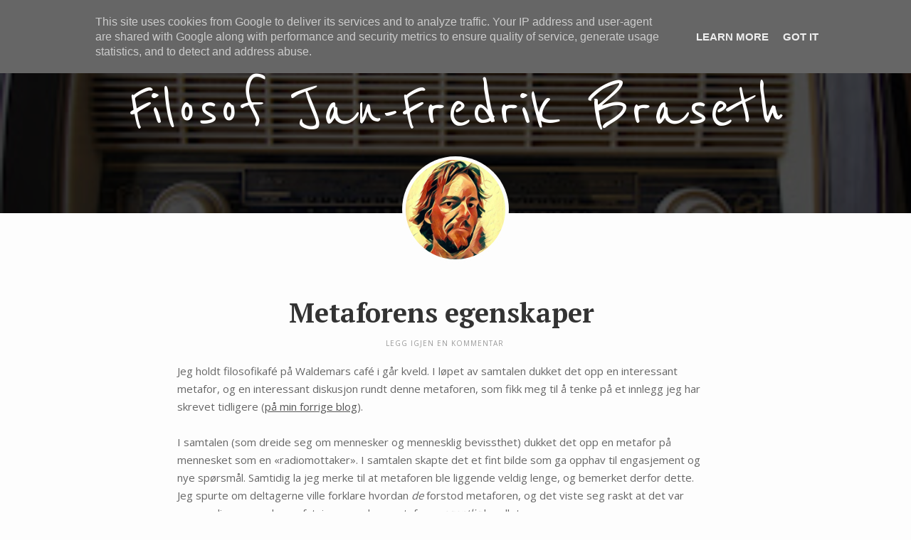

--- FILE ---
content_type: text/html; charset=UTF-8
request_url: http://www.janfredrik.no/2013/12/metaforens-egenskaper.html
body_size: 19668
content:
<!DOCTYPE html>
<html xmlns='http://www.w3.org/1999/xhtml' xmlns:b='http://www.google.com/2005/gml/b' xmlns:data='http://www.google.com/2005/gml/data' xmlns:expr='http://www.google.com/2005/gml/expr'>
<head>
<link href='https://www.blogger.com/static/v1/widgets/2944754296-widget_css_bundle.css' rel='stylesheet' type='text/css'/>
<meta content='text/html; charset=UTF-8' http-equiv='Content-Type'/>
<meta content='blogger' name='generator'/>
<link href='http://www.janfredrik.no/favicon.ico' rel='icon' type='image/x-icon'/>
<link href='http://www.janfredrik.no/2013/12/metaforens-egenskaper.html' rel='canonical'/>
<link rel="alternate" type="application/atom+xml" title="Filosof Jan-Fredrik Braseth - Atom" href="http://www.janfredrik.no/feeds/posts/default" />
<link rel="alternate" type="application/rss+xml" title="Filosof Jan-Fredrik Braseth - RSS" href="http://www.janfredrik.no/feeds/posts/default?alt=rss" />
<link rel="service.post" type="application/atom+xml" title="Filosof Jan-Fredrik Braseth - Atom" href="https://www.blogger.com/feeds/3179443668554992616/posts/default" />

<link rel="alternate" type="application/atom+xml" title="Filosof Jan-Fredrik Braseth - Atom" href="http://www.janfredrik.no/feeds/5687995122949382043/comments/default" />
<!--Can't find substitution for tag [blog.ieCssRetrofitLinks]-->
<link href='https://blogger.googleusercontent.com/img/b/R29vZ2xl/AVvXsEj2CtxQWAxmoPNuojlfvEOA9rq3XTqtDBWLAsOwMuaAnYRe8RD26EfbAHTMfJZaO02RVaRmoAnwNFh9yHWUL0QoZjzR6BHgFwwxQjkmiJjDqWy-GlnNM2tBghWGzUxQyKz-p3mTdCjSISvj/s320/radio.jpg' rel='image_src'/>
<meta content='http://www.janfredrik.no/2013/12/metaforens-egenskaper.html' property='og:url'/>
<meta content='Metaforens egenskaper' property='og:title'/>
<meta content='Jeg holdt filosofikafé på Waldemars café i går kveld. I løpet av samtalen dukket det opp en interessant metafor, og en interessant diskusjon...' property='og:description'/>
<meta content='https://blogger.googleusercontent.com/img/b/R29vZ2xl/AVvXsEj2CtxQWAxmoPNuojlfvEOA9rq3XTqtDBWLAsOwMuaAnYRe8RD26EfbAHTMfJZaO02RVaRmoAnwNFh9yHWUL0QoZjzR6BHgFwwxQjkmiJjDqWy-GlnNM2tBghWGzUxQyKz-p3mTdCjSISvj/w1200-h630-p-k-no-nu/radio.jpg' property='og:image'/>
<title>
Metaforens egenskaper | Filosof Jan-Fredrik Braseth
</title>
<meta charset='UTF-8'/>
<meta content='width=device-width, initial-scale=1, maximum-scale=1' name='viewport'/>
<link href='//maxcdn.bootstrapcdn.com/bootstrap/3.3.1/css/bootstrap.min.css' rel='stylesheet' type='text/css'/>
<link href='//maxcdn.bootstrapcdn.com/font-awesome/4.1.0/css/font-awesome.min.css' id='fontawesome' rel='stylesheet' type='text/css'/>
<link href='http://fonts.googleapis.com/css?family=PT+Serif:300,400,700|Open+Sans:400,600|Rock+Salt|Montserrat:400,700&subset=cyrillic' rel='stylesheet' type='text/css'/>
<link href='//fonts.googleapis.com/css?family=Reenie+Beanie' rel='stylesheet' type='text/css'/>
<style type='text/css'>@font-face{font-family:'Montserrat';font-style:normal;font-weight:400;font-display:swap;src:url(//fonts.gstatic.com/s/montserrat/v31/JTUHjIg1_i6t8kCHKm4532VJOt5-QNFgpCtr6Hw0aXp-p7K4KLjztg.woff2)format('woff2');unicode-range:U+0460-052F,U+1C80-1C8A,U+20B4,U+2DE0-2DFF,U+A640-A69F,U+FE2E-FE2F;}@font-face{font-family:'Montserrat';font-style:normal;font-weight:400;font-display:swap;src:url(//fonts.gstatic.com/s/montserrat/v31/JTUHjIg1_i6t8kCHKm4532VJOt5-QNFgpCtr6Hw9aXp-p7K4KLjztg.woff2)format('woff2');unicode-range:U+0301,U+0400-045F,U+0490-0491,U+04B0-04B1,U+2116;}@font-face{font-family:'Montserrat';font-style:normal;font-weight:400;font-display:swap;src:url(//fonts.gstatic.com/s/montserrat/v31/JTUHjIg1_i6t8kCHKm4532VJOt5-QNFgpCtr6Hw2aXp-p7K4KLjztg.woff2)format('woff2');unicode-range:U+0102-0103,U+0110-0111,U+0128-0129,U+0168-0169,U+01A0-01A1,U+01AF-01B0,U+0300-0301,U+0303-0304,U+0308-0309,U+0323,U+0329,U+1EA0-1EF9,U+20AB;}@font-face{font-family:'Montserrat';font-style:normal;font-weight:400;font-display:swap;src:url(//fonts.gstatic.com/s/montserrat/v31/JTUHjIg1_i6t8kCHKm4532VJOt5-QNFgpCtr6Hw3aXp-p7K4KLjztg.woff2)format('woff2');unicode-range:U+0100-02BA,U+02BD-02C5,U+02C7-02CC,U+02CE-02D7,U+02DD-02FF,U+0304,U+0308,U+0329,U+1D00-1DBF,U+1E00-1E9F,U+1EF2-1EFF,U+2020,U+20A0-20AB,U+20AD-20C0,U+2113,U+2C60-2C7F,U+A720-A7FF;}@font-face{font-family:'Montserrat';font-style:normal;font-weight:400;font-display:swap;src:url(//fonts.gstatic.com/s/montserrat/v31/JTUHjIg1_i6t8kCHKm4532VJOt5-QNFgpCtr6Hw5aXp-p7K4KLg.woff2)format('woff2');unicode-range:U+0000-00FF,U+0131,U+0152-0153,U+02BB-02BC,U+02C6,U+02DA,U+02DC,U+0304,U+0308,U+0329,U+2000-206F,U+20AC,U+2122,U+2191,U+2193,U+2212,U+2215,U+FEFF,U+FFFD;}</style>
<style id='page-skin-1' type='text/css'><!--
*, *:after, *:before {box-sizing: border-box;-webkit-box-sizing: border-box;-moz-box-sizing: border-box;-webkit-font-smoothing: antialiased;font-smoothing: antialiased;text-rendering: optimizeLegibility;}
/*------------------------------------------------------
Variable @ Template Designer
--------------------------------------------------------
<Group description="Header Text" selector="h1,h2,h3,h4,h5,h6">
<Variable name="header.font" description="Font" type="font"
default="normal normal 12px Arial, Tahoma, Helvetica, FreeSans, sans-serif"/>
<Variable name="header.text.color" description="Text Color" type="color" default="#222222"/>
</Group>
<Variable name="keycolor" description="Main Color" type="color" default="#757575"/>
<Group description="Body-background" selector="body">
<Variable name="body.background.color" description="Body Color" type="color" default="#f3f3f3"/>
<Variable name="primary.background.color" description="Primary background Color" type="color" default="#28c9bc"/>
<Variable name="secondary.background.color" description="Secondary background Color" type="color" default="#28c9bc"/>
<Variable name="tertiary.background.color" description="Tertiary background Color" type="color" default="#28c9bc"/>
</Group>
------------------------------------------------------*/
/*****************************************
reset.css
******************************************/
html, body, div, span, applet, object, iframe,
h1, h2, h3, h4, h5, h6, p, blockquote, pre,
a, abbr, acronym, address, big, cite, code,
del, dfn, em, font, img, ins, kbd, q, s, samp,
small, strike, strong, sub, sup, tt, var,
dl, dt, dd, ol, ul, li,
fieldset, form, label, legend,
table, caption, tbody, tfoot, thead, tr, th, td, figure {    margin: 0;    padding: 0;}
article,aside,details,figcaption,figure,
footer,header,hgroup,menu,nav,section {     display:block;}
table {    border-collapse: separate;    border-spacing: 0;}
caption, th, td {    text-align: left;    font-weight: normal;}
blockquote:before, blockquote:after,
q:before, q:after {    content: "";}
blockquote, q {    quotes: "" "";}
sup{    vertical-align: super;    font-size:smaller;}
code{    font-family: 'Courier New', Courier, monospace;    font-size:12px;    color:#272727;}
::selection {  background: #333;  color: #fff;  }
::-moz-selection {  background: #333;  color: #fff;  }
a img{	border: none;vertical-align: middle;}
img{vertical-align: middle;max-width:100%;}
ol, ul { padding: 10px 0 20px;  margin: 0 0 0 35px;  text-align: left;  }
ol li { list-style-type: decimal;  padding:0 0 5px;  }
ul li { list-style-type: square;  padding: 0 0 5px;  }
ul ul, ol ol { padding: 0; }
h1, h2, h3, h4, h5, h6 { font-family:PT Serif,sans-serif; font-weight: normal; }
.post-body h1 { line-height: 48px; font-size: 42px; margin: 10px 0; }
.post-body h2 { font-size: 36px; line-height: 44px; padding-bottom: 5px; margin: 10px 0; }
.post-body h3 { font-size: 32px; line-height: 40px; padding-bottom: 5px; margin: 10px 0; }
.post-body h4 { font-size: 28px; line-height: 36px; margin: 10px 0;  }
.post-body h5 { font-size: 24px; line-height: 30px; margin: 10px 0;  }
.post-body h6 { font-size: 18px; line-height: 24px; margin: 10px 0;  }
#Attribution1 {display: none;}
/*****************************************
Global Links CSS
******************************************/
a{ color: #555; outline:none; text-decoration: underline; }
a:hover,a:focus { color: #000; text-decoration:none; }
body{ background: #FDFDFD; color: #333; padding: 0; font-family: 'Open Sans', sans-serif; font-size: 15px; line-height: 25px; }
.clr { clear:both; float:none; }
.clearfix{position:relative;}
.clearfix:after,.clearfix:before{display:table;content:"";line-height:0}
/*****************************************
Wrappers
******************************************/
.ct-wrapper { padding: 0px 20px; position: relative; max-width: 1080px; margin: 0 auto; }
.outer-wrapper { margin: 25px 0; position: relative; }
.header-wrapper { display: inline-block; float: left; width: 100%; }
.main-wrapper {
width: 80%;
display: table;
margin: 0 auto;
}
#content { position: relative;margin-right:25px; }
.sidebar-wrapper { width:20%; float: right; }
.stretched{margin-top:0px;}
/**** Layout Styling CSS *****/
body#layout .header-wrapper { margin-top: 0px; }
body#layout .outer-wrapper, body#layout .sidebar-wrapper, body#layout .ct-wrapper { margin: 0; padding: 0; }
body#layout #About { width: 100%; }
#layout .blog_share {
display: none;
}
#layout .bg-opacity {
opacity: 0;
position: static;
height: 0;
}
#layout .about_author,#layout .blog_author,#layout .bottom_share,#layout .contact_us,#layout p.attribution{margin:0;margin-top:0;  padding: 0;}
#layout header#blog_header{height:auto!important;}
#layout .footer_bottom {margin: 0;padding: 0;}
/*****************************************
Header CSS
******************************************/
div#header {
position: absolute;
top: 10%;
bottom: 0;
left: 0;
right: 0;
z-index: 200;
}
#header-inner{text-align:center; margin: 50px 20px 30px; padding: 0; }
#header h1 { font-family: Reenie Beanie; font-size: 100px; font-style: normal; line-height:150%; }
#header a {text-decoration: none;}
#header h1 a, #header h1 a:hover {  color: #fff;  }
#header p.description{ color: #333; font-size: 12px; font-style: italic; text-shadow: 1px 1px #FFFFFF; margin: 0; padding: 0; }
#header img{   border:0 none; background:none; width:auto; height:auto; margin:0 auto;  max-height:100px;}
/* About Author */
.about_author {
margin-top: -80px;
z-index: 200;
position: relative;
}
.blog_author {
text-align: center;  margin-bottom: 10px;
}
.author_thumbnail {
width: 150px;
margin: 0 auto 10px;
}
.blog_author img {
border-radius: 50%;
border: 5px solid transparent;
background: #FDFDFD;
}
.detail {
margin: 0 auto;
display: inline-block;
color: #666;
}
.blog_author .detail .name {
font-size: 22px;
margin-bottom: 5px;
}
.blog_author .detail .term {
font-size: 14px;
font-weight:300;
}
/*****************************************
Main Menu CSS
******************************************/
.nav-menu { margin: 20px auto 0; padding: 0; width: 100%; z-index: 299; position:absolute;}
.nav-menu ul {
list-style: none;
margin: 0 auto;
padding: 0;
z-index: 999;
display: table;
}
.nav-menu ul li { display: inline-block; float: left;line-height: 1; list-style: none;  padding: 0;margin-right: 15px; }
.nav-menu li a {
color: #f3f3f3;
display: block;
font-size: 12px;
font-weight: 300;
padding: 5px 15px;
position: relative;
text-decoration: none;
text-transform: uppercase;
letter-spacing: 1px;
font-family: montserrat,sans-serif;
}
.nav-menu li a:hover { color: ; }
.sticky { position: fixed; top: 0px; border-bottom: 1px solid #ddd; z-index: 99999; }
.nav-menu li:first-child a, .nav-menu li a:hover {
background: #edc037;
color:white;
}
/*------------------------------------
blog-header
------------------------------------*/
.bg-opacity {
width: 100%;
height: 100%;
background: rgba(0,0,0,.7);
position: absolute;
top: 0;
z-index: 100;
}
/*****************************************
|-| main Section Stylesheet |-|
******************************************/
/* index gallery style */
.blog-posts.hfeed {
width: 100%;
}
.img-wrapper {
margin-bottom: 20px;
display: none;
}
img.gallry_img {
width: 100%;
max-width: 100%;
}
.article_excerpt {
text-align: center;
margin-bottom: 35px;
}
.meta {
float: left;
clear: both;
width: 100%;
margin-bottom: 10px;
}
.meta, .meta span {
font-weight: 400;
font-style: normal;
color: #777;
text-transform: uppercase;
letter-spacing: 1px;
font-size: 10px;
}
.meta span i {
font-size: 10px;
margin-right: 5px;
color: #aeaeae;
}
.meta span {
margin-left: 10px;
}
.article_excerpt h2 {
padding: 0;
margin: 0 0 15px;
font-size: 40px;
font-weight: 700;
clear: both;
}
.article_excerpt h2 a {
color: #444;
text-decoration: none;
}
.article_excerpt p {
font-size: 14px;
line-height: 1.9;
}
.center {
text-align: center;
}
a.continue_reading {
display: table;
margin: 0 auto;
border: 5px double #FFF;
padding: 6px 25px;
border-radius: 20px;
text-transform: uppercase;
text-decoration: none;
font-size: 12px;
letter-spacing: 1px;
color: #FDFDFD;
background-color: #a0a0a0;
}
.sidebar h2:after {
content: "";
width: 40px;
height: 2px;
background: #555555;
position: absolute;
left: -20px;
top: -5px;
}
.post-outer{margin-bottom:0px;padding-bottom:0px;}
.post.hentry {
margin: 0;
overflow: hidden;
height:100%;
}
.post_title {
font-size: 38px;
margin: 0;
margin-bottom: 15px;
padding: 0;
font-weight: 700;
text-align: center;
}
.post-title a{ color:#333; }
.post-title a:hover{ color: #2980B9; }
.post-body { color: #666; text-transform: auto; word-wrap:break-word;  }
.post-header { color: #999999; font-size: 10px; line-height: normal; margin: 0 0 20px; padding: 0;text-align:center;  text-transform: uppercase;
letter-spacing: 1px;}
.post-header > span {
margin-right: 10px;
}
.post-header a { color: #999; text-decoration: none;}
.post-header a:hover{ color: #2980B9; text-decoration: none;}
/***** Page Nav CSS *****/
.status-msg-wrap {
margin-bottom: 30px;
}
#blog-pager {
display: inline-block;
margin: 20px 0 0;
overflow: visible;
padding: 25px 3%;
width: 100%;
}
.showpageOf, .home-link {  display:none;  }
.showpagePoint {  background: #101010;  color: #FFFFFF;  margin: 0 10px 0 0;  padding: 5px 10px;  text-decoration: none;  border-radius: 3px; -moz-border-radius: 3px; -o-border-radius: 3px; -webkit-border-radius: 3px;  }
.showpage a, .showpageNum a { background: transparent; color: #202020;border:1px solid #333; margin: 0 10px 0 0; padding: 5px 10px; text-decoration: none; border-radius: 3px; -moz-border-radius: 3px; -o-border-radius: 3px; -webkit-border-radius: 3px; }
.showpage a:hover, .showpageNum a:hover {  background: #101010;  color: #fff;  border-radius: 3px;  -moz-border-radius: 3px;  -o-border-radius: 3px;  -webkit-border-radius: 3px;  text-decoration: none;  }
#blog-pager-newer-link { padding: 20px 0 0; position: relative; text-align: left; width: 40%; }
#blog-pager-newer-link:before {
content: "\00AB";
font-size: 22px;
margin-right: 10px;
float: left;
margin-top: 10px;
color: #fff;
width: 35px;
height: 35px;
padding: 2px 12px;
border-radius: 50%;
background-color: #333;
}
#blog-pager-older-link { padding: 20px 0 0; position: relative; text-align: right; width: 40%; }
#blog-pager-older-link:before {
content: "\00BB";
font-size: 22px;
float: right;
margin-left: 15px;
margin-top: 9px;
background-color: #333;
color: #fff;
width: 35px;
height: 35px;
padding: 2px 12px;
border-radius: 50%;
}
#blog-pager-newer-link .newer-text, #blog-pager-older-link .older-text { display: block; color: #999; }
/*****************************************
Post Highlighter CSS
******************************************/
blockquote { border-color: #F1F4F9; border-style: solid; border-width: 1px 0; color: #888888; font-style: italic; margin: 10px 0 20px; padding: 15px 40px; }
div#blog-banner {
width: 100%;
height: 400px;
background-position: 50%;
background-repeat: no-repeat;
background-size: cover;
}
/*****************************************
Sidebar CSS
******************************************/
.sidebar { margin: 0; padding: 0; display: block; }
.sidebar h2 {
position: relative;
font-size: 16px;
margin-bottom: 25px;
padding-bottom: 5px;
text-transform: uppercase;
line-height: 1.7;
}
.sidebar h2:after {
top: 40px;
color: #333;
left: 2px;
}
.sidebar .widget { padding: 25px 20px; clear: both; font-size: 13px; line-height: 23px; margin-bottom: 30px;  }
.sidebar ul { margin: 0; padding: 0; list-style: none; }
.sidebar li {
border-bottom: 1px solid #F1f4f9;
line-height: normal;
list-style: none !important;
margin: 8px 0;
overflow: hidden;
padding: 0 0 10px;
}
/*****************************************
Footer Credits CSS
******************************************/
.footer_bottom {
position: relative;
background-color: #222;
padding: 20px 0 0;
margin-top: 80px;
}
div#Footer-header {
display: table;
margin: 0 auto;
margin-bottom: 35px;
}
div#Header2 h1 a {
color: #fafafa;
text-decoration: none;
}
div#Header2 h1 {
font-family: Reenie Beanie;
font-size: 44px;
line-height: 1.5;
letter-spacing: 2px;
}
.contact_us {
text-align: center;
display: table;
margin: 0 auto;
margin-bottom: 55px;
}
.contact_us a {
background-color: #edc037;
color: #fff;
padding: 8px 30px;
display: block;
border-radius: 20px;
font-size: 12px;
font-family: montserrat,sans-serif;
text-transform: uppercase;
text-decoration: none;
}
.bottom_share {
display: table;
margin: 0 auto;
margin-bottom: 55px;
border-top: 2px solid #444;
padding-top: 25px;
}
.bottom_share a {
font-size: 22px;
color: #999;
display: inline-block;
margin: 0 15px;
}
p.attribution {
background-color: #111;
padding: 20px 0;
margin: 0 auto;
text-align: center;
color: #777;
font-size: 14px;
}
.toTop {
position: relative;
display: table;
margin: 0 auto;
text-align: center;
}
.toTop a {
position: absolute;
top: -45px;
left: -25px;
display: block;
background-color: #222222;
padding: 7px 14px;
width: 50px;
height: 50px;
border-radius: 50%;
border: 4px solid #F3F3F3;
color: #fff;
}
/*****************************************
Custom Widget CSS
******************************************/
/***** Search Form *****/
#searchform fieldset { background: #F1F4F9; border: 1px solid #F1F4F9; color: #888888; width: 98%; }
#searchform fieldset:hover { background: #fff; }
#s { background: url("https://blogger.googleusercontent.com/img/b/R29vZ2xl/AVvXsEjcvRd65OwmgF0GqBJGrmC8w9XmGyXBbEWyN-GhcB4n4PNhVPxmraFuMvhXO4Jp7LlQpfYDmzxUKtEtGDbQ494T9CVbZG2vgNIGUzgWsVGY4oorEXI5rTwlp_NhMuFaQcN-k5U1Qa5OYhUp/s1600/sprites.png") no-repeat scroll right -60px rgba(0, 0, 0, 0); border: 0 none; color: #888888; float: left; margin: 8px 5%; padding: 0 10% 0 0; width: 80%; }
/***** Custom Labels *****/
.cloud-label-widget-content { display: inline-block; text-align: left; }
.cloud-label-widget-content .label-size { display: inline-block; float: left; font-size: 10px; font-family: Verdana,Arial,Tahoma,sans-serif; font-weight: bold; line-height: normal; margin: 5px 5px 0 0; opacity: 1; text-transform: uppercase; }
.cloud-label-widget-content .label-size a { color: #000 !important; float: left; padding: 5px; }
.cloud-label-widget-content .label-size:hover a { color: #555555 !important; }
.cloud-label-widget-content .label-size .label-count { color: #555555; padding: 5px 0; float: left; }
.Label li {
border: 0;
display: inline-block;
padding: 0;
margin: 0;
margin-right: 5px;
margin-bottom: 5px;
}
.Label li a {
display: block;
border: 1px solid #555555;
border-radius: 20px;
padding: 7px 15px;
line-height: 1;
}
/***** Popular Post *****/
.PopularPosts .item-thumbnail img {
display: block;
float: left;
height: 73px;
width: 73px;
padding: 0;
border-radius: 80px;
}
.item-snippet {
display: none;
}
/***** Blogger Contact Form Widget *****/
.contact-form-email, .contact-form-name, .contact-form-email-message, .contact-form-email:hover, .contact-form-name:hover, .contact-form-email-message:hover, .contact-form-email:focus, .contact-form-name:focus, .contact-form-email-message:focus { background: #F8F8F8; border: 1px solid #D2DADD; box-shadow: 0 1px 1px #F3F4F6 inset; max-width: 300px; color: #999; }
.contact-form-button-submit { background: #000; border: medium none; float: right; height: auto; margin: 10px 0 0; max-width: 300px; padding: 5px 10px; width: 100%; cursor: pointer; }
.contact-form-button-submit:hover { background: #2980B9; border: none; }
/***** Profile Widget CSS *****/
.Profile img { border:1px solid #cecece; background:#fff; float:left; margin:5px 10px 5px 0; padding: 5px; -webkit-border-radius: 50%;	-moz-border-radius: 50%; border-radius: 50%; }
.profile-data { color:#999999; font:bold 20px/1.6em Arial,Helvetica,Tahoma,sans-serif; font-variant:small-caps; margin:0;}
.profile-datablock { margin:0.5em 0;}
.profile-textblock { line-height:1.6em; margin:0.5em 0;}
a.profile-link { clear:both; display:block; font:80% monospace; padding:10px 0; text-align:center;}
/***** Meet The Author *****/
#About { background: #FFFFFF; display: inline-block; padding: 25px 3%; width: 100%; }
#About .widget-content { position: relative; width: 100%; }
#About .widget-content .main-wrap { width: auto; margin-right: 370px; }
#About .widget-content .main-wrap .info { float: left; position: relative; width: 90%; padding: 10px 5%; }
#About .widget-content .side-wrap { width: 340px; float: right; text-align: center; }
#About .widget-content .main-wrap .info h5 { border-bottom: 1px solid #F1F4F9; color: #000000; font-size: 16px; font-weight: bold; margin: 0 0 10px; padding: 0 0 5px; }
#About .widget-content .main-wrap .info p { color: #555555; font-style: italic; }
#About .widget-content .side-wrap .author-img { border: 1px solid #CECECE; height: 150px; vertical-align: bottom; width: 150px; -webkit-border-radius: 50%;	-moz-border-radius: 50%; border-radius: 50%; }
ul.author-social { display: inline-block; margin: 10px 0 0; padding: 0; }
ul.author-social li { background: url("https://blogger.googleusercontent.com/img/b/R29vZ2xl/AVvXsEjcvRd65OwmgF0GqBJGrmC8w9XmGyXBbEWyN-GhcB4n4PNhVPxmraFuMvhXO4Jp7LlQpfYDmzxUKtEtGDbQ494T9CVbZG2vgNIGUzgWsVGY4oorEXI5rTwlp_NhMuFaQcN-k5U1Qa5OYhUp/s1600/sprites.png") no-repeat; display: inline-block; font-weight: bold; font-size: 12px; line-height: 16px; list-style: none; padding: 0 20px; }
ul.author-social li.facebook { background-position: 0 -80px; }
ul.author-social li.twitter { background-position: 0 -100px; }
ul.author-social li.googleplus { background-position: 0 -120px; }
ul.author-social li.rss { background-position: 0 -176px; }
ul.author-social li a { color: #000; }
ul.author-social li a:hover { color: #666; }
/*---------- blog featured posts ------------*/
/*------*|*|*| Featured Blog Posts *|*|*|----------*/
.blog_featured_post {
display: inline-block;
width: 100%;
height:550px;
display: block;
position: relative;
float: left;
overflow: hidden;
}
.blog_featured_post a {
display: block;
color: rgb(255, 255, 255);
position: relative;
vertical-align: bottom;
z-index: 1;
height:100%;
}
.blog_featured_post a:hover:before {
opacity: 0.6;
box-shadow: inset 0px -3px 200px 5px #000;
}
.blog_featured_post a:before {
display: block;
position: absolute;
content: '';
left: 0px;
top: 0px;
width: 100%;
height: 100%;
box-shadow: inset 0px -3px 300px 5px #000;
opacity: 0.5;
-webkit-transition: all 0.2s;
transition: all 0.2s;
}
.blog_featured_post a .blog_contents {
display: none;
position:absolute;
z-index: 5;
bottom:60px;
left: 60px;
right: 60px;
line-height: 120%;
-webkit-transition: all 0.2s;
transition: all 0.2s;
font-family: raleway, sans-serif;
}
.blog_contents span {
font-weight: 300;
letter-spacing: .5px;
display: inline-block;
padding: 8px 20px;
font-size: 14px;
line-height: 1;
text-shadow: none;
margin-top: 20px;
background: #fff;
border-radius: 25px;
bottom: 0;
font-family: open sans,sans-serif;
color: #333;
}
.blog_featured_post a .blog_contents h3 {
font-size: 34px;
display: inline-block;
line-height: 1;
letter-spacing: 2px;
padding: 10px 20px;
background: #fff;
text-shadow: none;
color: #333;
font-weight: 300;
}
.blog_featured_post.first a .blog_contents h3 {font-size: 22px;}
.blog_featured_post .feat-img{
width: 100%!important;
height: 100%;
background-size: cover;
background-position-y: 20%;
background-repeat: no-repeat;
}
/*-----------[ share-wrapper ]-----------*/
.post-footer{margin-top:30px;}
.share-wrapper, .authorboxwrap {margin-bottom: 50px;}
.share-wrapper ul {padding: 0;margin: 0;text-align: center;}
.share-wrapper li {list-style: none;display: inline-block;margin-right: 10px;padding: 0;margin-bottom: 30px;}
.share-wrapper li:first-child {display: block;margin-bottom: 20px;font-size: 16px;}
.share-wrapper li a{display:block;text-align: center;}
.share-wrapper span{display:none;}
.share-wrapper li a i {
display: block;
color: #555555;
width: 40px;
height: 40px;
padding: 9px;
font-size: 24px;
}
.share-wrapper{margin-bottom:30px;}
/*------[author-box ]-------*/
.avatar-container {width: 170px;float: left;}
.avatar-container img {width: 125px;height: auto;border: 5px solid transparent;box-shadow: 0px 0px 20px -5px #000;-moz-box-shadow: 0px 0px 20px -5px #000;-webkit-box-shadow: 0px 0px 20px -5px #000;-ms-box-shadow: 0px 0px 20px -5px #000;-o-box-shadow: 0px 0px 20px -5px #000;}
.author_description_container {margin-left: 170px;}
.author_description_container h4 {font-weight:600;font-size: 16px;display: block;margin-bottom: 10px;}
.author_description_container h4 a{color: #333;}
.author_description_container p {font-size: 12px;line-height: 1.7;margin-bottom: 15px;}
.authorsocial a {display: inline-block;margin-right: 5px;text-align: center;float:left;margin-right:2px;}
.authorsocial a i {width: 30px;height: 30px;padding: 8px 9px;display: block;background: #E9E9E9!important;color: #555555;}
/*------*|*|*| Related Posts *|*|*|----------*/
div#related-posts {font-size: 16px;display: inline-block;width: 100%;}
div#related-posts h5 {font-size: 16px;text-transform: uppercase;margin: 0 0 25px;padding-bottom:15px;font-weight: 900;letter-spacing: 1px;text-align:center;position:relative;}
div#related-posts h5:after {content: "";position: absolute;width: 4px;height: 4px;background: #222;border-radius: 50%;bottom: 0;left: 47%;box-shadow: 1em 0px 0px 0px #222,2em 0px 0px 0px #222;}
div#related-posts ul {padding: 0;margin: 0;}
div#related-posts ul li {
list-style: none;
display: block;
float: left;
width: 32.75%;
height:150px;
padding: 0;
margin: 1px;
text-align: center;
position: relative;}
div#related-posts img {
padding: 0;
width:100%;
height:145px;
}
a.related-thumbs {position: relative;display: block;}
a.related-thumbs:before{opacity:1;}
a.related-title {
font-weight: 400;
font-size: 13px;
line-height: 1.7;
display: none;
padding-top: 0;
letter-spacing: 1px;
margin: 0;
color: #333;
position: absolute;
top: 4.5%;
left: 5%;
width: 90%;
height: 90%;
background: rgba(255, 255, 255, 0.8);
}
/* footer _ widget s*/
.social-widget {
padding: 40px 0;
}
.social-widget a {
margin-left: 15px;
display: inline-block;
}
.social-widget a div {
display: inline-block;
width: 50px;
height: 50px;
font-size: 26px;
line-height:1;
padding: 14px 0;
text-align: center;
color: #202020;
}
/*****************************************
Comments CSS
******************************************/
#comments {margin-top: 0px;margin-right: 15px;background: white;padding: 0px;border-bottom: 0px solid #D6D6D6;box-shadow: 0px 2px 10px -7px #000;-webkit-box-shadow: 0px 2px 10px -7px #000;-moz-box-shadow: 0px 2px 10px -7px #000;-o-box-shadow: 0px 2px 10px -7px #000;}
.comments h4 { font-size: 20px; margin: 0 0 18px; }
.comments .comments-content .comment-thread ol { overflow: hidden; margin: 0; }
.comments .comments-content .comment:first-child { padding-top: 0; }
.comments .comments-content .comment { margin-bottom: 0; padding-bottom: 0; }
.comments .avatar-image-container { max-height: 60px; width: 60px; }
.comments .avatar-image-container img { max-width: 60px; width: 100%; border-radius: 10px;-webkit-border-radius: 10px;-moz-border-radius: 10px;}
.comments .comment-block { background: #fff; margin-left: 72px; padding: 14px 0 0 20px; border-radius: 2px; -moz-border-radius: 2px; -webkit-border-radius: 2px; }
.comments .comments-content .comment-header a { color: #333; }
.comments .comments-content .user { display: block; font-style: normal; font-weight: bold; }
.comments .comments-content .datetime { margin-left: 0; }
.comments .comments-content .datetime a { font-size: 12px; text-transform: uppercase; }
.comments .comments-content .comment-header, .comments .comments-content .comment-content { margin: 0 20px 0 0; }
.comments .comment-block .comment-actions { display: block; text-align: right; }
.comments .comment .comment-actions a { border-radius: 2px; -moz-border-radius: 2px; -webkit-border-radius:2px; background: #202020; color: #FFFFFF; display: inline-block; font-size: 12px; line-height: 1;letter-spacing:1px; margin-left: 1px; padding: 5px 10px 7px; }
.comments .comment .comment-actions a:hover { text-decoration: none; }
.comments .thread-toggle { display: none; }
.comments .comments-content .inline-thread { border-left: 1px solid #F4F4F4; margin: 0 0 20px 35px !important; padding: 0 0 0 20px; }
.comments .continue { display: none; }
.comment-thread ol { counter-reset: countcomments; }
.comment-thread li:before { color:#ddd; content: counter(countcomments, decimal); counter-increment: countcomments; float: right; font-size: 22px; padding: 15px 20px 10px; position: relative; z-index: 10; }
.comment-thread ol ol { counter-reset: contrebasse; }
.comment-thread li li:before { content: counter(countcomments,decimal) "." counter(contrebasse,lower-latin); counter-increment: contrebasse; float: right; font-size: 18px; }
.comments .comments-content .icon.blog-author{dipslya:none!important;}
.vt_menu_toggle {  font-size: 21px;display: none;position: absolute;color: #fff;top: 0;background: transparent;width: 40px;height: 40px;left: 0px;padding: 7px 5px;text-align: center;z-index:1000}
/*****************************************
Responsive styles
******************************************/
@media screen and (max-width: 980px) {
.ct-wrapper{ padding:0 15px; }
.main-wrapper { margin-right:0; width:100%; }
.sidebar-wrapper{ float: left; width: auto; margin-top: 30px; }
#About .widget-content .main-wrap { margin-right: 0; }
#About .widget-content .main-wrap .info { float: none; text-align: center; width: 90%; padding: 10px 5%; }
#About .widget-content .side-wrap { width: 100%; float: none; text-align: center; }
.sticky { position: static; }
}
@media screen and (max-width: 980px){
#comment-editor { margin:10px; }
#content{margin-right:0;}
#header h1 {font-size: 60px;}
.blog_featured_post a .blog_contents h3 {font-size: 26px;}
div#Blog1{margin:0;}
.post_title {font-size: 30px;}
.vt_menu_toggle{display:block}
ul.blog_menus {display:none;width: 240px;position: absolute;top: 45px;left: 12px;background: #202020;padding: 0;margin: 0;}
ul.blog_menus li {display: block;text-align: left;width:100%;}
.main-wrapper {width: 100%;}
#content{margin:0!important;}
.nav-menu li a{padding:10px 20px;}
.article_excerpt h2 {
font-size: 28px;
line-height: 1.3;
}
}
@media screen and (max-width: 610px){
.blog_featured_post a .blog_contents h3 {font-size: 20px;}
.blog_featured_post a .blog_contents{bottom:15px;}
.post_title {font-size: 26px;}
#content{padding-right:0!important;}
#header h1 {font-size: 45px;}
}
@media screen and (max-width: 420px){
.comments .comments-content .datetime{    display:block;    float:none;    }
.comments .comments-content .comment-header {    height:70px;    }
}
@media screen and (max-width: 320px){
.ct-wrapper{ padding:0; }
.post-body img{  max-width: 230px; }
.comments .comments-content .comment-replies {    margin-left: 0;    }
#header h1 {font-size: 30px;}
}
/*****************************************
Hiding Header Date and Feed Links
******************************************/
h2.date-header,span.blog-admin{display:none!important}
.playbutton {position: relative;padding-bottom: 56.25%; /* 16:9 */padding-top: 25px;height: 0;}
.playbutton iframe {position: absolute;top: 0;left: 0;width: 100%;height: 100%;}

--></style>
<style type='text/css'>
.post-body img{width:100%; height: auto; max-width: 100%; }
.post-outer{width:100%;}
.post.hentry {margin: 0;}
#content {}

</style>
<style type='text/css'>
#blog-pager { display: none; }
.post-outer {width: 100%;float: none;}
.post.hentry {margin: 0;margin-right: 15px;padding: 25px;}
h2.post_title.entry-title {margin-bottom: 25px;}
</style>
<style id='owl-carousel' type='text/css'>
/* 
 *  Core Owl Carousel CSS File
 *  v1.3.3
 */

/* clearfix */
.owl-carousel .owl-wrapper:after{content:":."display:block;clear:both;visibility:hidden;line-height:0;height:0}.owl-carousel{display:none;position:relative;width:100%;-ms-touch-action:pan-y}.owl-carousel .owl-wrapper{display:none;position:relative}.owl-carousel .owl-wrapper-outer{overflow:hidden;position:relative;width:100%}.owl-carousel .owl-wrapper-outer.autoHeight{-webkit-transition:height 500ms ease-in-out;-moz-transition:height 500ms ease-in-out;-ms-transition:height 500ms ease-in-out;-o-transition:height 500ms ease-in-out;transition:height 500ms ease-in-out}.owl-carousel .owl-item{float:left}.owl-controls .owl-buttons div,.owl-controls .owl-page{cursor:pointer}.owl-controls{-webkit-user-select:none;-khtml-user-select:none;-moz-user-select:none;-ms-user-select:none;user-select:none;-webkit-tap-highlight-color:transparent}.grabbing{cursor:url(../images/grabbing.png) 8 8,move}.owl-carousel .owl-item,.owl-carousel .owl-wrapper{-webkit-backface-visibility:hidden;-moz-backface-visibility:hidden;-ms-backface-visibility:hidden;-webkit-transform:translate3d(0,0,0);-moz-transform:translate3d(0,0,0);-ms-transform:translate3d(0,0,0)}.owl-theme .owl-controls{margin-top:0px;text-align:center;position:absolute;bottom:0px;right:10px;}
.owl-theme .owl-controls .owl-buttons div {color: #060606;display: inline-block;zoom: 1;margin: 0px;padding: 5px 0px;font-size: 30px;width: 40px;-webkit-border-radius: 30px;
-moz-border-radius: 30px;border-radius: 30px;background: #FFFFFF;filter: Alpha(Opacity=50);
opacity: .9;}.owl-theme .owl-controls.clickable .owl-buttons div:hover{filter:Alpha(Opacity=100);opacity:1;text-decoration:none}.owl-theme .owl-controls .owl-page{display:inline-block;zoom:1}.owl-theme .owl-controls .owl-page span{display:block;width:12px;height:12px;margin:5px 3px;filter:Alpha(Opacity=95);opacity:.95;-webkit-border-radius:20px;-moz-border-radius:20px;border-radius:20px;background:#fff;}.owl-theme .owl-controls .owl-page.active span{filter:Alpha(Opacity=100);opacity:1;border:3px solid rgba(0,0,0,.6);}.owl-theme .owl-controls.clickable .owl-page:hover span{filter:Alpha(Opacity=100);opacity:1}.owl-theme .owl-controls .owl-page span.owl-numbers{height:auto;width:auto;color:#FFF;padding:2px 10px;font-size:12px;-webkit-border-radius:30px;-moz-border-radius:30px;border-radius:30px}@-webkit-keyframes preloader{0%{transform:translateY(0) scaleX(1.6);-webkit-transform:translateY(0) scaleX(1.6);-ms-transform:translateY(0) scaleX(1.6)}33%{transform:translateY(0) scaleX(1) scaleY(1.3);-webkit-transform:translateY(0) scaleX(1) scaleY(1.3);-ms-transform:translateY(0) scaleX(1) scaleY(1.3)}100%{transform:translateY(-150px) scaleX(1) scaleY(1.1);-webkit-transform:translateY(-150px) scaleX(1) scaleY(1.1);-ms-transform:translateY(-150px) scaleX(1) scaleY(1.1)}}@keyframes preloader{0%{transform:translateY(0) scaleX(1.6);-webkit-transform:translateY(0) scaleX(1.6);-ms-transform:translateY(0) scaleX(1.6)}33%{transform:translateY(0) scaleX(1) scaleY(1.3);-webkit-transform:translateY(0) scaleX(1) scaleY(1.3);-ms-transform:translateY(0) scaleX(1) scaleY(1.3)}100%{transform:translateY(-150px) scaleX(1) scaleY(1.1);-webkit-transform:translateY(-150px) scaleX(1) scaleY(1.1);-ms-transform:translateY(-150px) scaleX(1) scaleY(1.1)}}.owl-item.loading{width:100%;height:auto}.owl-item.loading:after{content:''position:absolute;margin-top:50%;left:calc(50% - 16px);height:32px;width:32px;background:#D75752;border-radius:50%;-moz-border-radius:50%;-webkit-border-radius:50%;-webkit-animation:preloader 400ms ease-out;animation:preloader 400ms ease-out;animation-iteration-count:infinite;animation-direction:alternate;-webkit-animation-iteration-count:infinite;-webkit-animation-direction:alternate}.owl-wrapper-outer {max-height: 565px;}
.owl_carouselle .owl-controls .owl-page span {width: 13px;height: 13px;}.owl_carouselle .owl-controls .owl-page.active span {border:0;background:$(primary.background.color)}.owl_carouselle .owl-controls .owl-page span{background:#fff;}.owl_carouselle .owl-controls .owl-page span {background: #fff;}.owl_carouselle .owl-controls {text-align: center;position: static;width: 100%;height: 0;}.owl-theme .owl-controls .owl-buttons div {position: absolute;right: 20px;top: 45%;}.owl-theme .owl-controls .owl-buttons div.owl-next {right: auto;left: 18px;}
</style>
<link href='http://brutaldesign.github.io/swipebox/src/css/swipebox.css' rel='stylesheet' type='text/css'/>
<script src='http://ajax.googleapis.com/ajax/libs/jquery/1.7.1/jquery.min.js' type='text/javascript'></script>
<script type='text/javascript'>
 //<![CDATA[

// Featured posts

cat1 = 'Featured';


imgr = new Array();
imgr[0] = "http://sites.google.com/site/fdblogsite/Home/nothumbnail.gif";
showRandomImg = true;
aBold = true;
numposts1 = 12;


function recentposts1(json) {
j = showRandomImg ? Math.floor((imgr.length + 1) * Math.random()) : 0;
    img = new Array;
    if (numposts1 <= json.feed.entry.length) maxpost = numposts1;
    else maxpost = json.feed.entry.length;
    document.write('<div class="owl_carouselle">');
    for (var i = 0; i < maxpost; i++) {
        var entry = json.feed.entry[i];
        var posttitle = entry.title.$t;
        var tag = entry.category[0].term;
        var posturl;
        if (i == json.feed.entry.length) break;
        for (var k = 0; k < entry.link.length; k++)
            if (entry.link[k].rel == "alternate") {
                posturl = entry.link[k].href;
                break
            }

        if ("content" in entry) var postcontent = entry.content.$t;
        else if ("summary" in entry) var postcontent = entry.summary.$t;
        else var postcontent = "";
        if (j > imgr.length - 1) j = 0;
        img[i] = imgr[j];
        s = postcontent;
        a = s.indexOf("<img");
        b = s.indexOf('src="', a);
        c = s.indexOf('"', b + 5);
        d = s.substr(b + 5, c - b - 5);
        if (a != -1 && (b != -1 && (c != -1 && d != ""))) img[i] = d;

            var trtd = '<div class="blog_featured_post"><div class="feat-img" style="background-image:url('+img[i]+');"></div></div>';
            document.write(trtd)
        j++
    }
    document.write('</div>')
};
//]]>
</script>
<script type='text/javascript'>
/*<![CDATA[*/
// JavaScript Document
var _0xeca5=["\x6C\x20\x78\x28\x65\x2C\x74\x29\x7B\x39\x28\x65\x2E\x66\x28\x22\x3C\x22\x29\x21\x3D\x2D\x31\x29\x7B\x33\x20\x6E\x3D\x65\x2E\x58\x28\x22\x3C\x22\x29\x3B\x59\x28\x33\x20\x72\x3D\x30\x3B\x72\x3C\x6E\x2E\x37\x3B\x72\x2B\x2B\x29\x7B\x39\x28\x6E\x5B\x72\x5D\x2E\x66\x28\x22\x3E\x22\x29\x21\x3D\x2D\x31\x29\x7B\x6E\x5B\x72\x5D\x3D\x6E\x5B\x72\x5D\x2E\x45\x28\x6E\x5B\x72\x5D\x2E\x66\x28\x22\x3E\x22\x29\x2B\x31\x2C\x6E\x5B\x72\x5D\x2E\x37\x29\x7D\x7D\x65\x3D\x6E\x2E\x57\x28\x22\x22\x29\x7D\x74\x3D\x74\x3C\x65\x2E\x37\x2D\x31\x3F\x74\x3A\x65\x2E\x37\x2D\x32\x3B\x56\x28\x65\x2E\x54\x28\x74\x2D\x31\x29\x21\x3D\x22\x20\x22\x26\x26\x65\x2E\x66\x28\x22\x20\x22\x2C\x74\x29\x21\x3D\x2D\x31\x29\x74\x2B\x2B\x3B\x65\x3D\x65\x2E\x45\x28\x30\x2C\x74\x2D\x31\x29\x3B\x76\x20\x65\x2B\x22\x20\x2E\x2E\x2E\x22\x7D\x6C\x20\x55\x28\x65\x2C\x74\x2C\x6E\x2C\x79\x2C\x77\x29\x7B\x33\x20\x72\x3D\x6B\x2E\x68\x28\x65\x29\x3B\x33\x20\x69\x3D\x6B\x2E\x68\x28\x6E\x29\x3B\x33\x20\x47\x3D\x47\x3B\x33\x20\x43\x3D\x43\x3B\x33\x20\x73\x3D\x22\x22\x3B\x33\x20\x6F\x3D\x72\x2E\x5A\x28\x22\x75\x22\x29\x3B\x33\x20\x61\x3D\x31\x30\x3B\x33\x20\x70\x3D\x22\x22\x3B\x33\x20\x53\x3D\x22\x6D\x2E\x31\x36\x28\x31\x34\x2E\x38\x2C\x20\x27\x31\x33\x27\x2C\x20\x27\x31\x31\x3D\x31\x32\x2C\x20\x31\x37\x3D\x4B\x2C\x20\x4C\x3D\x41\x2C\x20\x52\x3D\x41\x2C\x20\x50\x2C\x20\x4D\x27\x29\x3B\x20\x76\x20\x4E\x3B\x22\x3B\x39\x28\x6F\x2E\x37\x3E\x3D\x31\x29\x7B\x73\x3D\x27\x3C\x35\x20\x36\x3D\x22\x75\x2D\x4F\x22\x3E\x3C\x75\x20\x36\x3D\x22\x51\x22\x20\x4A\x3D\x22\x27\x2B\x6F\x5B\x30\x5D\x2E\x4A\x2E\x31\x35\x28\x2F\x73\x5C\x42\x5C\x64\x7B\x32\x2C\x34\x7D\x2F\x2C\x27\x73\x27\x2B\x31\x71\x29\x2B\x27\x22\x20\x31\x72\x3D\x22\x22\x2F\x3E\x3C\x2F\x35\x3E\x27\x3B\x61\x3D\x31\x6B\x7D\x33\x20\x67\x3D\x27\x3C\x35\x20\x36\x3D\x22\x31\x69\x22\x3E\x27\x2B\x73\x2B\x27\x3C\x35\x20\x36\x3D\x22\x31\x38\x22\x3E\x3C\x35\x20\x36\x3D\x22\x31\x62\x22\x3E\x3C\x63\x20\x36\x3D\x22\x31\x61\x22\x3E\x3C\x69\x20\x36\x3D\x22\x62\x20\x62\x2D\x31\x39\x22\x3E\x3C\x2F\x69\x3E\x27\x2B\x77\x2B\x27\x3C\x2F\x63\x3E\x3C\x63\x20\x36\x3D\x22\x31\x64\x22\x3E\x3C\x69\x20\x36\x3D\x22\x62\x20\x62\x2D\x31\x65\x22\x3E\x3C\x2F\x69\x3E\x27\x2B\x79\x2B\x27\x3C\x2F\x63\x3E\x3C\x2F\x35\x3E\x3C\x7A\x3E\x3C\x61\x20\x38\x3D\x22\x27\x2B\x74\x2B\x27\x22\x3E\x27\x2B\x6E\x2B\x27\x3C\x2F\x61\x3E\x3C\x2F\x7A\x3E\x3C\x70\x3E\x27\x2B\x78\x28\x72\x2E\x71\x2C\x61\x29\x2B\x27\x3C\x2F\x70\x3E\x3C\x2F\x35\x3E\x3C\x35\x20\x36\x3D\x22\x31\x67\x22\x3E\x3C\x61\x20\x36\x3D\x22\x31\x66\x22\x20\x38\x3D\x22\x27\x2B\x74\x2B\x27\x22\x3E\x27\x2B\x31\x63\x2B\x27\x3C\x2F\x61\x3E\x3C\x2F\x35\x3E\x3C\x2F\x35\x3E\x3C\x2F\x35\x3E\x27\x3B\x72\x2E\x71\x3D\x67\x7D\x3B\x6D\x2E\x31\x68\x3D\x6C\x28\x29\x7B\x33\x20\x65\x3D\x6B\x2E\x68\x28\x22\x31\x6A\x22\x29\x3B\x39\x28\x65\x3D\x3D\x31\x70\x29\x7B\x6D\x2E\x31\x6E\x2E\x38\x3D\x22\x46\x3A\x2F\x2F\x44\x2E\x48\x2E\x6A\x22\x7D\x65\x2E\x49\x28\x22\x38\x22\x2C\x22\x46\x3A\x2F\x2F\x44\x2E\x48\x2E\x6A\x2F\x22\x29\x3B\x65\x2E\x49\x28\x22\x31\x6F\x22\x2C\x22\x31\x6C\x22\x29\x3B\x65\x2E\x71\x3D\x22\x31\x6D\x2E\x6A\x22\x7D","\x7C","\x73\x70\x6C\x69\x74","\x7C\x7C\x7C\x76\x61\x72\x7C\x7C\x64\x69\x76\x7C\x63\x6C\x61\x73\x73\x7C\x6C\x65\x6E\x67\x74\x68\x7C\x68\x72\x65\x66\x7C\x69\x66\x7C\x7C\x66\x61\x7C\x73\x70\x61\x6E\x7C\x7C\x7C\x69\x6E\x64\x65\x78\x4F\x66\x7C\x7C\x67\x65\x74\x45\x6C\x65\x6D\x65\x6E\x74\x42\x79\x49\x64\x7C\x7C\x63\x6F\x6D\x7C\x64\x6F\x63\x75\x6D\x65\x6E\x74\x7C\x66\x75\x6E\x63\x74\x69\x6F\x6E\x7C\x77\x69\x6E\x64\x6F\x77\x7C\x7C\x7C\x7C\x69\x6E\x6E\x65\x72\x48\x54\x4D\x4C\x7C\x7C\x7C\x7C\x69\x6D\x67\x7C\x72\x65\x74\x75\x72\x6E\x7C\x61\x75\x74\x68\x6F\x72\x7C\x72\x65\x6D\x6F\x76\x65\x48\x74\x6D\x6C\x54\x61\x67\x7C\x64\x61\x74\x65\x7C\x68\x32\x7C\x32\x34\x7C\x7C\x74\x61\x67\x7C\x77\x77\x77\x7C\x73\x75\x62\x73\x74\x72\x69\x6E\x67\x7C\x68\x74\x74\x70\x7C\x63\x6F\x6D\x6D\x65\x6E\x74\x7C\x76\x65\x65\x74\x68\x65\x6D\x65\x73\x7C\x73\x65\x74\x41\x74\x74\x72\x69\x62\x75\x74\x65\x7C\x73\x72\x63\x7C\x36\x30\x30\x7C\x6C\x65\x66\x74\x7C\x72\x65\x73\x69\x7A\x61\x62\x6C\x65\x7C\x66\x61\x6C\x73\x65\x7C\x77\x72\x61\x70\x70\x65\x72\x7C\x73\x63\x72\x6F\x6C\x6C\x62\x61\x72\x73\x7C\x67\x61\x6C\x6C\x72\x79\x5F\x69\x6D\x67\x7C\x74\x6F\x70\x7C\x70\x6F\x70\x75\x70\x7C\x63\x68\x61\x72\x41\x74\x7C\x72\x6D\x7C\x77\x68\x69\x6C\x65\x7C\x6A\x6F\x69\x6E\x7C\x73\x70\x6C\x69\x74\x7C\x66\x6F\x72\x7C\x67\x65\x74\x45\x6C\x65\x6D\x65\x6E\x74\x73\x42\x79\x54\x61\x67\x4E\x61\x6D\x65\x7C\x73\x75\x6D\x6D\x61\x72\x79\x5F\x6E\x6F\x69\x6D\x67\x7C\x77\x69\x64\x74\x68\x7C\x35\x35\x30\x7C\x77\x69\x6E\x64\x6F\x77\x4E\x61\x6D\x65\x7C\x74\x68\x69\x73\x7C\x72\x65\x70\x6C\x61\x63\x65\x7C\x6F\x70\x65\x6E\x7C\x68\x65\x69\x67\x68\x74\x7C\x61\x72\x74\x69\x63\x6C\x65\x5F\x65\x78\x63\x65\x72\x70\x74\x7C\x75\x73\x65\x72\x7C\x61\x72\x74\x69\x63\x6C\x65\x5F\x61\x75\x74\x68\x6F\x72\x7C\x6D\x65\x74\x61\x7C\x52\x65\x61\x64\x6D\x6F\x72\x65\x5F\x77\x6F\x72\x64\x7C\x61\x72\x74\x69\x63\x6C\x65\x5F\x64\x61\x74\x65\x7C\x62\x6F\x6F\x6B\x6D\x61\x72\x6B\x7C\x63\x6F\x6E\x74\x69\x6E\x75\x65\x5F\x72\x65\x61\x64\x69\x6E\x67\x7C\x63\x65\x6E\x74\x65\x72\x7C\x6F\x6E\x6C\x6F\x61\x64\x7C\x61\x72\x74\x69\x63\x6C\x65\x5F\x63\x6F\x6E\x74\x61\x69\x6E\x65\x72\x7C\x61\x74\x74\x72\x69\x5F\x62\x75\x74\x69\x6F\x6E\x7C\x73\x75\x6D\x6D\x61\x72\x79\x69\x7C\x64\x6F\x66\x6F\x6C\x6C\x6F\x77\x7C\x56\x65\x65\x54\x68\x65\x6D\x65\x73\x7C\x6C\x6F\x63\x61\x74\x69\x6F\x6E\x7C\x72\x65\x6C\x7C\x6E\x75\x6C\x6C\x7C\x37\x36\x30\x7C\x73\x74\x79\x6C\x65","","\x66\x72\x6F\x6D\x43\x68\x61\x72\x43\x6F\x64\x65","\x72\x65\x70\x6C\x61\x63\x65","\x5C\x77\x2B","\x5C\x62","\x67"];eval(function(_0xcd91x1,_0xcd91x2,_0xcd91x3,_0xcd91x4,_0xcd91x5,_0xcd91x6){_0xcd91x5=function(_0xcd91x3){return (_0xcd91x3<_0xcd91x2?_0xeca5[4]:_0xcd91x5(parseInt(_0xcd91x3/_0xcd91x2)))+((_0xcd91x3=_0xcd91x3%_0xcd91x2)>35?String[_0xeca5[5]](_0xcd91x3+29):_0xcd91x3.toString(36))};if(!_0xeca5[4][_0xeca5[6]](/^/,String)){while(_0xcd91x3--){_0xcd91x6[_0xcd91x5(_0xcd91x3)]=_0xcd91x4[_0xcd91x3]||_0xcd91x5(_0xcd91x3)};_0xcd91x4=[function(_0xcd91x5){return _0xcd91x6[_0xcd91x5]}];_0xcd91x5=function(){return _0xeca5[7]};_0xcd91x3=1;};while(_0xcd91x3--){if(_0xcd91x4[_0xcd91x3]){_0xcd91x1=_0xcd91x1[_0xeca5[6]]( new RegExp(_0xeca5[8]+_0xcd91x5(_0xcd91x3)+_0xeca5[8],_0xeca5[9]),_0xcd91x4[_0xcd91x3])}};return _0xcd91x1;}(_0xeca5[0],62,90,_0xeca5[3][_0xeca5[2]](_0xeca5[1]),0,{}));


var Readmore_word = "Les videre"; // Append  " Read More " String after post break 

var summary_noimg = 400;
summaryi = 360;
summaryv = 300;
thh = 420;
thw = 674;


$(document).ready(function() {
 $('.gallery-wrapper').hover(function() {
      $(this).find('.overlay').fadeToggle(250);
  });
});

/* 

imgCentering.js jQuery Plugin
* A jQuery plugin to centering your pictures and images
*
* Name:			imgCentering.js
* Author:		Kenny Ooi - http://www.inwebson.com
* Date:			September 28, 2012		
* Version:		1.1
* Example:		http://www.inwebson.com/demo/imgcentering/
*
*/
(function($){var blank="[data-uri]";var imgCentering=function(obj,options){var defaults={'forceWidth':false,'forceHeight':false,'forceSmart':false,'bgColor':"inherit"};function forceWidth(obj){obj.css('width','100%');}
function forceHeight(obj){obj.css('height','100%');}
var img=$(obj);var settings=$.extend(defaults,options);img.load(function(){var _conwidth=img.parent().width();var _conheight=img.parent().height();var _parentpos=img.parent().css('position');if(settings.bgColor=='inherit')
var _parentbg=img.parent().css('backgroundColor');else
var _parentbg=settings.bgColor;img.css('width','auto');img.css('height','auto');if(settings.forceSmart){var _fullratio=img.width()/ img.height();var _conratio=_conwidth / _conheight;if(_fullratio<_conratio)
forceWidth(img);else
forceHeight(img);}else{if(settings.forceWidth)
forceWidth(img);if(settings.forceHeight)
forceHeight(img);}
var _finalwidth=img.width();var _finalheight=img.height();img.css({'position':'relative','left':-(_finalwidth-_conwidth)/2+'px','top':-(_finalheight-_conheight)/2+'px'}).parent().css({'position':_parentpos,'overflow':'hidden','backgroundColor':_parentbg});});if(obj.complete||obj.complete===undefined){var src=obj.src;obj.src=blank;obj.src=src;}}
$.fn.imgCentering=function(options){return this.each(function(e){var img=$(this);if(img.data('imgCentering'))return;var imgcenter=new imgCentering(this,options);img.data('imgCentering',imgcenter);});}})(jQuery);$(document).ready(function(){$('.gallry_img').imgCentering({'forceWidth':true});});




/*]]>*/</script>
<script type='text/javascript'>
//<![CDATA[

$(document).ready(function() {
$('.post-body img:eq(0)').each(function() {
var image = $(this);
var src = image.attr("src");
var href= image.parent().attr("href");
var banner = $('#blog-banner');
var imgtag = $('<a rel="prettyPhoto" href="' + href + '"><img src="' + src + '" /></a>');
imgtag.appendTo(".bckpic");
banner.css({'background-image': 'url(' + src + ')'});  
}); 

});


//]]></script>
<link href='https://www.blogger.com/dyn-css/authorization.css?targetBlogID=3179443668554992616&amp;zx=0c1559e7-3468-4cd1-b9ec-97dc9fdf7f57' media='none' onload='if(media!=&#39;all&#39;)media=&#39;all&#39;' rel='stylesheet'/><noscript><link href='https://www.blogger.com/dyn-css/authorization.css?targetBlogID=3179443668554992616&amp;zx=0c1559e7-3468-4cd1-b9ec-97dc9fdf7f57' rel='stylesheet'/></noscript>
<meta name='google-adsense-platform-account' content='ca-host-pub-1556223355139109'/>
<meta name='google-adsense-platform-domain' content='blogspot.com'/>

<script type="text/javascript" language="javascript">
  // Supply ads personalization default for EEA readers
  // See https://www.blogger.com/go/adspersonalization
  adsbygoogle = window.adsbygoogle || [];
  if (typeof adsbygoogle.requestNonPersonalizedAds === 'undefined') {
    adsbygoogle.requestNonPersonalizedAds = 1;
  }
</script>


</head>
<!--<body>-->
<body>
<div class='navigation section' id='navigation'><div class='widget HTML' data-version='1' id='HTML77'>
<div class='nav-menu'>
<div class='ct-wrapper'>
<div class='vt_menu_toggle'><i class='fa fa-bars'></i></div>
<ul class='blog_menus'>
<li><a href='/p/hjem.html'>Hjem</a></li>
<li><a href='/p/blog-page.html'>Blogg</a></li>
<li><a href='/p/om-meg_5.html'>Om meg</a></li>
<li><a href='/p/kontakt.html'>Kontakt</a></li>
</ul>
<div class='clr'></div>
</div>
</div>
</div></div>
<div class='clr'></div>
<header id='blog_header' style='position: relative; overflow: hidden; width: 100%; height: 300px;'>
<div class='bg-opacity'></div>
<div class='header section' id='header'><div class='widget Header' data-version='1' id='Header1'>
<div id='header-inner'>
<div class='titlewrapper'>
<h1 class='title'>
<a href='http://www.janfredrik.no/'>Filosof Jan-Fredrik Braseth</a>
</h1>
</div>
<div class='descriptionwrapper'>
<p class='description'><span>
</span></p>
</div>
</div>
</div></div>
<div class='featured_slider'>
<!-- Default background image div id="blog-banner" style="background-image: url(&quot;https://blogger.googleusercontent.com/img/b/R29vZ2xl/AVvXsEi69pifdgHgQaZtVZYwYPY7_zu9sUem9O4l5LRqw1_O3YTfNQu0cKkWnUKpGG_5Vkgaqbohfi6oe-t62O7iS3BYNvFDaI0FLQI4TjtAbyY7B4rxlOD5V1Fa03PcFdnD4GRZwVwbAFNGJ63z/s1600/rust.jpg&quot;);"></div> -->
<div id='blog-banner'></div>
</div>
</header>
<div class='about_author'>
<div class='ct-wrapper'>
<div class='blog_author'>
<div class='author_thumbnail' style='visibility: visible;'>
<img alt='' class='img-circle' src='https://blogger.googleusercontent.com/img/b/R29vZ2xl/AVvXsEjr5BmILCLo1W8WLJgLrNkmVNvV8GJVzcOINTHXZgHi-g7VG8PAqISc7-D_ImHhyphenhypheniVuKu3ImWjLlefufmAF7tiB2Fpd2K2jyrnDwiNx_ssuvVt30jTD48bLa2qkOj2mPX3-9tmyyj1dWmGd/s320/13880379_10157112134475461_4289986380163647835_n.jpg'/>
</div>
</div>
</div>
</div>
<div class='clr'></div>
<div class='ct-wrapper stretched'>
<div class='outer-wrapper'>
<div class='main-wrapper'>
<div class='content section' id='content'><div class='widget Blog' data-version='1' id='Blog1'>
<div class='blog-posts hfeed'>
<!--Can't find substitution for tag [defaultAdStart]-->
<div class='post-outer'>
<div class='post hentry'>
<h1 class='post_title entry-title'>
Metaforens egenskaper
</h1>
<div class='post-header'>
<span class='post-author vcard'>
</span>
<span class='post-timestamp'>
</span>
<span class='post-comment-link'>
<a href='http://www.janfredrik.no/2013/12/metaforens-egenskaper.html#comment-form' onclick=''>Legg igjen en kommentar</a>
</span>
</div>
<div class='post-body entry-content' id='post-body-5687995122949382043'>
Jeg holdt filosofikafé på Waldemars café i går kveld. I løpet av samtalen dukket det opp en interessant metafor, og en interessant diskusjon rundt denne metaforen, som fikk meg til å tenke på et innlegg jeg har skrevet tidligere (<a href="http://detvardetjegsa.blogspot.no/search/label/metafor">på min forrige blog</a>).<br />
<br />
<a name="more"></a>I samtalen (som dreide seg om mennesker og mennesklig bevissthet) dukket det opp en metafor på mennesket som en &#171;radiomottaker&#187;. I samtalen skapte det et fint bilde som ga opphav til engasjement og nye spørsmål. Samtidig la jeg merke til at metaforen ble liggende veldig lenge, og bemerket derfor dette. Jeg spurte om deltagerne ville forklare hvordan <i>de</i>&nbsp;forstod metaforen, og det viste seg raskt at det var mange divergerende oppfatninger om hva metaforen <i>egentlig</i> handlet om.<br />
<br />
<table cellpadding="0" cellspacing="0" class="tr-caption-container" style="float: left; margin-right: 1em; text-align: left;"><tbody>
<tr><td style="text-align: center;"><a href="https://blogger.googleusercontent.com/img/b/R29vZ2xl/AVvXsEj2CtxQWAxmoPNuojlfvEOA9rq3XTqtDBWLAsOwMuaAnYRe8RD26EfbAHTMfJZaO02RVaRmoAnwNFh9yHWUL0QoZjzR6BHgFwwxQjkmiJjDqWy-GlnNM2tBghWGzUxQyKz-p3mTdCjSISvj/s1600/radio.jpg" imageanchor="1" style="clear: left; margin-bottom: 1em; margin-left: auto; margin-right: auto;"><img border="0" height="212" src="https://blogger.googleusercontent.com/img/b/R29vZ2xl/AVvXsEj2CtxQWAxmoPNuojlfvEOA9rq3XTqtDBWLAsOwMuaAnYRe8RD26EfbAHTMfJZaO02RVaRmoAnwNFh9yHWUL0QoZjzR6BHgFwwxQjkmiJjDqWy-GlnNM2tBghWGzUxQyKz-p3mTdCjSISvj/s320/radio.jpg" width="320" /></a></td></tr>
<tr><td class="tr-caption" style="text-align: left;">Foto: <a href="http://www.flickr.com/photos/peterkolkman/8450897627/in/[base64]/">Peetje2</a></td></tr>
</tbody></table>
For meg var det interessante ved dette at det viste så tydelig hvordan en metafor ofte kan dekke over at vi ikke snakker om det samme. Vi kan bruke den samme setningen: &#171;mennesket er som en radiomottaker&#187; til å uttrykke vidt forskjellige meninger. Noen tenker at det dreier seg om mennesklig <i>kommunikasjon</i>, mens andre tenker det dreier seg om <i>fenomenologi</i> og hva mennesker er i stand til å oppfatte. Dette kan føre til både enighet og uenighet der det ikke er det, og det vanskeliggjør en <i>felles tråd</i>&nbsp;i samtalen.<br />
<br />
Jeg tror ikke dette er noe som kun vil gjelde metaforer. Det er ikke en typeforskjell mellom metaforer og &#171;vanlig&#187; tale, men en gradsforskjell (er for eksempel &#171;gradsforskjell&#187; en metafor? Tenk på hvor man finner grader - i geometrien, eller i temperaturskalen). Allikevel tror jeg sannsynligheten for at dette skjer er større jo mer metaforisk man uttrykker seg.<br />
<br />
Når alt dette er sagt, så mener jeg <i>ikke</i> at metaforer aldri bør brukes. De kan åpne for mange nye tanker, og kan ofte brukes til å si ting man ikke klarer å sette andre ord på. Jeg tror den gyldne middelveien er, når man først har begynt å ta i bruk en metafor, å bruke tid på å vise hvordan den forholder seg til det man vil si noe om. Eventuelt ved at alle deltagerne i samtalen får uttrykke hva <i>de</i>&nbsp;legger i metaforen.<br />
<br />
På den annen side (som en av deltagerne sa): er det alltid så farlig om vi ikke har den samme forståelsen av noe? Kan det ikke være verdifult om folk får helt personlige innsikter som ikke deles med andre?<br />
<br />
<div style='clear: both;'></div>
</div>
</div>
<div class='blog-pager' id='blog-pager'>
<span id='blog-pager-newer-link'>
<span class='newer-text'>Next Post</span><a class='blog-pager-newer-link' href='http://www.janfredrik.no/2014/04/forskjellen-pa-et-problem-et-mal-og-en.html' id='Blog1_blog-pager-newer-link' title='Nyere innlegg'>Nyere innlegg</a>
</span>
<span id='blog-pager-older-link'>
<span class='older-text'>Previous Post</span><a class='blog-pager-older-link' href='http://www.janfredrik.no/2013/10/hvorfor-gjr-jeg-det-ikke-nar-jeg-vet.html' id='Blog1_blog-pager-older-link' title='Eldre innlegg'>Eldre innlegg</a>
</span>
<a class='home-link' href='http://www.janfredrik.no/'>Startsiden</a>
</div>
<div class='clear'></div>
<div class='comments' id='comments'>
<a name='comments'></a>
<h4>
0
kommentarer:
        
</h4>
<div id='Blog1_comments-block-wrapper'>
<dl class='avatar-comment-indent' id='comments-block'>
</dl>
</div>
<p class='comment-footer'>
<div class='comment-form'>
<a name='comment-form'></a>
<h4 id='comment-post-message'>Legg inn en kommentar</h4>
<p>
</p>
<a href='https://www.blogger.com/comment/frame/3179443668554992616?po=5687995122949382043&hl=no&saa=85391&origin=http://www.janfredrik.no' id='comment-editor-src'></a>
<iframe allowtransparency='true' class='blogger-iframe-colorize blogger-comment-from-post' frameborder='0' height='210' id='comment-editor' name='comment-editor' src='' width='100%'></iframe>
<!--Can't find substitution for tag [post.friendConnectJs]-->
<script src='https://www.blogger.com/static/v1/jsbin/2830521187-comment_from_post_iframe.js' type='text/javascript'></script>
<script type='text/javascript'>
      BLOG_CMT_createIframe('https://www.blogger.com/rpc_relay.html', '0');
    </script>
</div>
</p>
<div id='backlinks-container'>
<div id='Blog1_backlinks-container'>
</div>
</div>
</div>
</div>
<!--Can't find substitution for tag [adEnd]-->
</div>
</div></div>
</div><!-- /main-wrapper -->
<div class='sidebar-wrapper'>
<div class='sidebar section' id='sidebar'><div class='widget Attribution' data-version='1' id='Attribution1'>
<div class='widget-content' style='text-align: center;'>
Jan-Fredrik Braseth &#169;  2016. Drevet av <a href='https://www.blogger.com' target='_blank'>Blogger</a>.
</div>
<div class='clear'></div>
</div>
</div>
</div><!-- /sidebar-wrapper -->
<div class='clr'></div>
</div><!-- /outer-wrapper -->
</div><!-- /ct-wrapper -->
<div class='footer_bottom'>
<div class='toTop'>
<a href='#header-inner' id='smooth_scroll'><i class='fa fa-chevron-up'></i></a>
</div>
<div class='ct-wrapper'>
<div class='footerLogo'>
<div class='header section' id='Footer-header'><div class='widget Header' data-version='1' id='Header2'>
<div id='header-inner'>
<div class='titlewrapper'>
<h1 class='title'>
<a href='http://www.janfredrik.no/'>Filosof Jan-Fredrik Braseth</a>
</h1>
</div>
<div class='descriptionwrapper'>
<p class='description'><span>
</span></p>
</div>
</div>
</div></div>
<div vlass='clr'></div>
<div class='contact_us'>
<a class='contact_link' href='/p/kontakt.html'>Kontakt meg</a>
</div>
<div class='clr'></div>
<!-- footer-social-share <div class='bottom_share'> <a href='#'><i class='fa fa-facebook'/></a> <a href='#'><i class='fa fa-twitter'/></a> <a href='#'><i class='fa fa-google-plus'/></a> <a href='#'><i class='fa fa-dribbble'/></a> <a href='#'><i class='fa fa-instagram'/></a> </div> -->
</div>
</div>
<p class='attribution'>&#169; Copyright 2015 <a href='http://gooyaabitemplates.com/' rel='dofollow' target='_blank' title='Blogger Templates'>Blogger Templates</a> 
Designed by <a href='' id='attri_bution'>VeeThemes</a>, Powered by <a href='http://www.blogger.com/'>Blogger</a></p>
</div>
<script src='http://brutaldesign.github.io/swipebox/src/js/jquery.swipebox.js' type='text/javascript'></script>
<script src='http://yourjavascript.com/714142215143/owl-carousel-min.js' type='text/javascript'></script>
<script type='text/javascript'>
//<![CDATA[
jQuery(document).ready(function(e) {
    e(".owl_carouselle").owlCarousel({
        autoPlay: 1e4,
        slideSpeed: 800,
        singleItem: true,
		stopOnHover: true,
				pagination: false,	
				navigation: false,
  				navigationText : ["<i class='fa fa-angle-right'></i>","<i class='fa fa-angle-left'></i>"]

    });
    })


$( document ).ready(function() {$( '.swipebox' ).swipebox();});

$(document).ready(function(){
	
$('.vt_menu_toggle').click(function(){
	  $("ul.blog_menus").slideToggle();
  	});
});

$(document).ready(function(){
	
var smooth_scroll = $('#smooth_scroll');
	//Click event to scroll to top
	smooth_scroll.click(function(){
		$('html, body').animate({scrollTop : 0},800);
		return false;
	});

});

//]]></script>
<script src='http://yourjavascript.com/26121239615/fitvids.js' type='text/javascript'></script>
<script type='text/javascript'>
        (function(i,s,o,g,r,a,m){i['GoogleAnalyticsObject']=r;i[r]=i[r]||function(){
        (i[r].q=i[r].q||[]).push(arguments)},i[r].l=1*new Date();a=s.createElement(o),
        m=s.getElementsByTagName(o)[0];a.async=1;a.src=g;m.parentNode.insertBefore(a,m)
        })(window,document,'script','https://www.google-analytics.com/analytics.js','ga');
        ga('create', 'UA-44574072-1', 'auto', 'blogger');
        ga('blogger.send', 'pageview');
      </script>
<!--It is your responsibility to notify your visitors about cookies used and data collected on your blog. Blogger makes a standard notification available for you to use on your blog, and you can customize it or replace with your own notice. See http://www.blogger.com/go/cookiechoices for more details.-->
<script defer='' src='/js/cookienotice.js'></script>
<script>
    document.addEventListener('DOMContentLoaded', function(event) {
      window.cookieChoices && cookieChoices.showCookieConsentBar && cookieChoices.showCookieConsentBar(
          (window.cookieOptions && cookieOptions.msg) || 'This site uses cookies from Google to deliver its services and to analyze traffic. Your IP address and user-agent are shared with Google along with performance and security metrics to ensure quality of service, generate usage statistics, and to detect and address abuse.',
          (window.cookieOptions && cookieOptions.close) || 'Got it',
          (window.cookieOptions && cookieOptions.learn) || 'Learn More',
          (window.cookieOptions && cookieOptions.link) || 'https://www.blogger.com/go/blogspot-cookies');
    });
  </script>

<script type="text/javascript" src="https://www.blogger.com/static/v1/widgets/3845888474-widgets.js"></script>
<script type='text/javascript'>
window['__wavt'] = 'AOuZoY7uD2MkMi6E_A8d06zl-g0_ft1uxw:1768544215839';_WidgetManager._Init('//www.blogger.com/rearrange?blogID\x3d3179443668554992616','//www.janfredrik.no/2013/12/metaforens-egenskaper.html','3179443668554992616');
_WidgetManager._SetDataContext([{'name': 'blog', 'data': {'blogId': '3179443668554992616', 'title': 'Filosof Jan-Fredrik Braseth', 'url': 'http://www.janfredrik.no/2013/12/metaforens-egenskaper.html', 'canonicalUrl': 'http://www.janfredrik.no/2013/12/metaforens-egenskaper.html', 'homepageUrl': 'http://www.janfredrik.no/', 'searchUrl': 'http://www.janfredrik.no/search', 'canonicalHomepageUrl': 'http://www.janfredrik.no/', 'blogspotFaviconUrl': 'http://www.janfredrik.no/favicon.ico', 'bloggerUrl': 'https://www.blogger.com', 'hasCustomDomain': true, 'httpsEnabled': false, 'enabledCommentProfileImages': true, 'gPlusViewType': 'FILTERED_POSTMOD', 'adultContent': false, 'analyticsAccountNumber': 'UA-44574072-1', 'encoding': 'UTF-8', 'locale': 'no', 'localeUnderscoreDelimited': 'no', 'languageDirection': 'ltr', 'isPrivate': false, 'isMobile': false, 'isMobileRequest': false, 'mobileClass': '', 'isPrivateBlog': false, 'isDynamicViewsAvailable': true, 'feedLinks': '\x3clink rel\x3d\x22alternate\x22 type\x3d\x22application/atom+xml\x22 title\x3d\x22Filosof Jan-Fredrik Braseth - Atom\x22 href\x3d\x22http://www.janfredrik.no/feeds/posts/default\x22 /\x3e\n\x3clink rel\x3d\x22alternate\x22 type\x3d\x22application/rss+xml\x22 title\x3d\x22Filosof Jan-Fredrik Braseth - RSS\x22 href\x3d\x22http://www.janfredrik.no/feeds/posts/default?alt\x3drss\x22 /\x3e\n\x3clink rel\x3d\x22service.post\x22 type\x3d\x22application/atom+xml\x22 title\x3d\x22Filosof Jan-Fredrik Braseth - Atom\x22 href\x3d\x22https://www.blogger.com/feeds/3179443668554992616/posts/default\x22 /\x3e\n\n\x3clink rel\x3d\x22alternate\x22 type\x3d\x22application/atom+xml\x22 title\x3d\x22Filosof Jan-Fredrik Braseth - Atom\x22 href\x3d\x22http://www.janfredrik.no/feeds/5687995122949382043/comments/default\x22 /\x3e\n', 'meTag': '', 'adsenseHostId': 'ca-host-pub-1556223355139109', 'adsenseHasAds': false, 'adsenseAutoAds': false, 'boqCommentIframeForm': true, 'loginRedirectParam': '', 'isGoogleEverywhereLinkTooltipEnabled': true, 'view': '', 'dynamicViewsCommentsSrc': '//www.blogblog.com/dynamicviews/4224c15c4e7c9321/js/comments.js', 'dynamicViewsScriptSrc': '//www.blogblog.com/dynamicviews/2dfa401275732ff9', 'plusOneApiSrc': 'https://apis.google.com/js/platform.js', 'disableGComments': true, 'interstitialAccepted': false, 'sharing': {'platforms': [{'name': 'Hent link', 'key': 'link', 'shareMessage': 'Hent link', 'target': ''}, {'name': 'Facebook', 'key': 'facebook', 'shareMessage': 'Del p\xe5 Facebook', 'target': 'facebook'}, {'name': 'Blogg dette!', 'key': 'blogThis', 'shareMessage': 'Blogg dette!', 'target': 'blog'}, {'name': 'X', 'key': 'twitter', 'shareMessage': 'Del p\xe5 X', 'target': 'twitter'}, {'name': 'Pinterest', 'key': 'pinterest', 'shareMessage': 'Del p\xe5 Pinterest', 'target': 'pinterest'}, {'name': 'E-post', 'key': 'email', 'shareMessage': 'E-post', 'target': 'email'}], 'disableGooglePlus': true, 'googlePlusShareButtonWidth': 0, 'googlePlusBootstrap': '\x3cscript type\x3d\x22text/javascript\x22\x3ewindow.___gcfg \x3d {\x27lang\x27: \x27no\x27};\x3c/script\x3e'}, 'hasCustomJumpLinkMessage': false, 'jumpLinkMessage': 'Les mer', 'pageType': 'item', 'postId': '5687995122949382043', 'postImageThumbnailUrl': 'https://blogger.googleusercontent.com/img/b/R29vZ2xl/AVvXsEj2CtxQWAxmoPNuojlfvEOA9rq3XTqtDBWLAsOwMuaAnYRe8RD26EfbAHTMfJZaO02RVaRmoAnwNFh9yHWUL0QoZjzR6BHgFwwxQjkmiJjDqWy-GlnNM2tBghWGzUxQyKz-p3mTdCjSISvj/s72-c/radio.jpg', 'postImageUrl': 'https://blogger.googleusercontent.com/img/b/R29vZ2xl/AVvXsEj2CtxQWAxmoPNuojlfvEOA9rq3XTqtDBWLAsOwMuaAnYRe8RD26EfbAHTMfJZaO02RVaRmoAnwNFh9yHWUL0QoZjzR6BHgFwwxQjkmiJjDqWy-GlnNM2tBghWGzUxQyKz-p3mTdCjSISvj/s320/radio.jpg', 'pageName': 'Metaforens egenskaper', 'pageTitle': 'Filosof Jan-Fredrik Braseth: Metaforens egenskaper'}}, {'name': 'features', 'data': {}}, {'name': 'messages', 'data': {'edit': 'Endre', 'linkCopiedToClipboard': 'Linken er kopiert til utklippstavlen.', 'ok': 'Ok', 'postLink': 'Link til innlegget'}}, {'name': 'template', 'data': {'name': 'custom', 'localizedName': 'Egendefinert', 'isResponsive': false, 'isAlternateRendering': false, 'isCustom': true}}, {'name': 'view', 'data': {'classic': {'name': 'classic', 'url': '?view\x3dclassic'}, 'flipcard': {'name': 'flipcard', 'url': '?view\x3dflipcard'}, 'magazine': {'name': 'magazine', 'url': '?view\x3dmagazine'}, 'mosaic': {'name': 'mosaic', 'url': '?view\x3dmosaic'}, 'sidebar': {'name': 'sidebar', 'url': '?view\x3dsidebar'}, 'snapshot': {'name': 'snapshot', 'url': '?view\x3dsnapshot'}, 'timeslide': {'name': 'timeslide', 'url': '?view\x3dtimeslide'}, 'isMobile': false, 'title': 'Metaforens egenskaper', 'description': 'Jeg holdt filosofikaf\xe9 p\xe5 Waldemars caf\xe9 i g\xe5r kveld. I l\xf8pet av samtalen dukket det opp en interessant metafor, og en interessant diskusjon...', 'featuredImage': 'https://blogger.googleusercontent.com/img/b/R29vZ2xl/AVvXsEj2CtxQWAxmoPNuojlfvEOA9rq3XTqtDBWLAsOwMuaAnYRe8RD26EfbAHTMfJZaO02RVaRmoAnwNFh9yHWUL0QoZjzR6BHgFwwxQjkmiJjDqWy-GlnNM2tBghWGzUxQyKz-p3mTdCjSISvj/s320/radio.jpg', 'url': 'http://www.janfredrik.no/2013/12/metaforens-egenskaper.html', 'type': 'item', 'isSingleItem': true, 'isMultipleItems': false, 'isError': false, 'isPage': false, 'isPost': true, 'isHomepage': false, 'isArchive': false, 'isLabelSearch': false, 'postId': 5687995122949382043}}]);
_WidgetManager._RegisterWidget('_HTMLView', new _WidgetInfo('HTML77', 'navigation', document.getElementById('HTML77'), {}, 'displayModeFull'));
_WidgetManager._RegisterWidget('_HeaderView', new _WidgetInfo('Header1', 'header', document.getElementById('Header1'), {}, 'displayModeFull'));
_WidgetManager._RegisterWidget('_BlogView', new _WidgetInfo('Blog1', 'content', document.getElementById('Blog1'), {'cmtInteractionsEnabled': false, 'lightboxEnabled': true, 'lightboxModuleUrl': 'https://www.blogger.com/static/v1/jsbin/1198950213-lbx__no.js', 'lightboxCssUrl': 'https://www.blogger.com/static/v1/v-css/828616780-lightbox_bundle.css'}, 'displayModeFull'));
_WidgetManager._RegisterWidget('_AttributionView', new _WidgetInfo('Attribution1', 'sidebar', document.getElementById('Attribution1'), {}, 'displayModeFull'));
_WidgetManager._RegisterWidget('_HeaderView', new _WidgetInfo('Header2', 'Footer-header', document.getElementById('Header2'), {}, 'displayModeFull'));
</script>
</body>
</html>